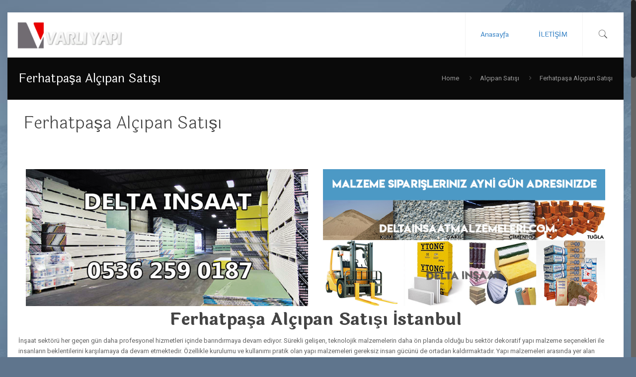

--- FILE ---
content_type: text/css
request_url: https://deltainsaatmalzemeleri.com/wp-content/plugins/yet-another-stars-rating/includes/css/yasr.css?ver=3.4.11
body_size: 1343
content:
.yasr-star-rating {
    width: 0;
    position: relative;
    display:inline-block;
    background-position: 0 0;
    background-repeat: repeat-x;
    vertical-align: bottom;
}

.yasr-star-rating[data-title]:hover:after {
    content: attr(data-title);
    padding: 4px 8px;
    color: #333;
    position: absolute;
    left: 0;
    top: 100%;
    z-index: 20;
    white-space: nowrap;
    -moz-border-radius: 5px;
    -webkit-border-radius: 5px;
    border-radius: 5px;
    -moz-box-shadow: 0px 0px 4px #222;
    -webkit-box-shadow: 0px 0px 4px #222;
    box-shadow: 0px 0px 4px #222;
    background-image: -moz-linear-gradient(top, #eeeeee, #cccccc);
    background-image: -webkit-gradient(linear,left top,left bottom,color-stop(0, #eeeeee),color-stop(1, #cccccc));
    background-image: -webkit-linear-gradient(top, #eeeeee, #cccccc);
    background-image: -moz-linear-gradient(top, #eeeeee, #cccccc);
    background-image: -ms-linear-gradient(top, #eeeeee, #cccccc);
    background-image: -o-linear-gradient(top, #eeeeee, #cccccc);
}

.yasr-star-rating .yasr-star-value {
    height: 100%;
    position: absolute;
}

.yasr-star-rating .yasr-star-value {
    position: absolute;
    height: 100%;
    width: 100%;
    background-repeat: repeat-x;
}

.yasr-star-rating::before {
    content: none !important;
}

.yasr-star-value::before {
    content: none !important;
}
/****** NON ADMIN RULES ******/
.yasr-auto-insert-overall {
    margin-top: 10px;
}

.yasr-auto-insert-visitor {
    margin-top: 10px;
}

#yasr-custom-text-before-overall {
    display: block;
    padding-right: 15px;
    vertical-align: top;
}

.yasr-vv-second-row-container {
    line-height: normal;
    display: inline-block;
}

.yasr-vv-stats-text-container {
    display: inline-block;
    vertical-align: bottom;
}

.yasr-dashicons-visitor-stats {
    cursor: pointer;
    display: inline-block;
    vertical-align: bottom;
}

.yasr-vv-container-loader {
    display: inline-block;
}

.yasr-small-block-bold {
    display: block;
    font-weight: bold;
    font-size: 12px;
}

.yasr-most-rated-text{
    display: block;
}

.yasr-loader-multiset-visitor {
    display: none;
}

.yasr-multiset-average {
    text-align: center;
}

.yasr-multiset-average-text {
    vertical-align: super;
}

.yasr-vv-stars-title-container {
    display: inline;
}

.yasr-stars-title {
    margin-left: 4px;
    vertical-align: baseline;
}

.yasr-stars-title-average {
    font-size: 12px;
    margin-left: 4px;
    vertical-align: baseline;
}


/*** Widgets ***/

.yasr-widget-recent-ratings-table {
    border: none;
}

.yasr-widget-recent-ratings-td {
    border: none;
}

.yasr-widget-recent-ratings-text {
    font-weight: bold;
}


/***  Progress bar, this class are used in
yasr_pro_comment_reviews_stats shortcode too***/

#yasr-medium-rating-tooltip {
    font-size: 14px;
}

.yasr-progress-bar-row-container {
    width: 100%;
    display: flex;
    align-items: center;
    padding-top: 2px;
    padding-bottom: 2px;
}

.yasr-progress-bar-name {
    min-width: 72px;
    font-size: 14px !important;
}

.yasr-single-progress-bar-container {
    flex-grow: 12;
}

.yasr-progress-bar-votes-count {
    flex-grow: 0;
    text-align: center;
    font-size: 14px !important;
    min-width: 40px;
}


/*** End progress bar ***/


/*** Tooltip ***/

.yasr-visitors-stats-tooltip {
    min-width:300px;
    text-align: center;
    background-color: white;
    color: #0a0a0a;
}

.tippy-tooltip.yasr-theme {
    background-color: white;
    color: black;
}

/* If `animateFill: false` */
.tippy-tooltip.yasr-theme {
    border: 1px solid #aaaaaa;
}

.tippy-roundarrow {
    fill: #aaa !important;
}

/*** Tooltip ***/

.yasr-w3-border-0{border:0!important}.yasr-w3-border{border:1px solid #ccc!important; background: linear-gradient(to bottom,#eee,#f6f6f6);}
.yasr-w3-border-top{border-top:1px solid #ccc!important}.yasr-w3-border-bottom{border-bottom:1px solid #ccc!important}
.yasr-w3-border-left{border-left:1px solid #ccc!important}.yasr-w3-border-right{border-right:1px solid #ccc!important}
.yasr-w3-amber,.yasr-w3-hover-amber:hover{color:#000!important;background: linear-gradient(to bottom,#ffda44,#f1cb32);
    background-color: #ffce00;
}

/* Logs widget */

.yasr-log-container {
    width: 98%;
}

.yasr-log-div-child {
    padding-top: 5px;
    border-bottom: 1px solid #BBD8E7;
    padding-bottom: 20px;
}

.yasr-log-image {
    list-style-type: none;
    display: inline-block;
    float: left;
}

.yasr-log-child-head {
    padding-left: 37px;
}

.yasr-log-vote {
    color: red;
}

#yasr-log-vote-users {
    color: green;
}

.yasr-log-post {
    color: #2683AE;
}

.yasr-log-ip-date {
    padding-top: 5px;
}

.yasr-log-ip {
    float: left;
    padding-left: 5px;
}

.yasr-log-date {
    float: right;
}

#yasr-log-next-rows {
    padding-top: 15px;
    text-align: right;
}

.yasr-log-page-navigation {
    padding-top: 7px;
    text-align: center;
}

.yasr-last-ratings-loader {
    display: none;
}

/*** shortode yasr_display_posts***/
.yasr-entry-title {
    font-size: 33px;
    font-weight: 300;
    line-height: 1.0909090909;
    margin: 0 0 12px 0;
    text-transform: uppercase;
}

.yasr-entry-meta {
    clear: both;
    color: #767676;
    font-size: 12px;
    font-weight: 400;
    line-height: 1.3333333333;
    text-transform: uppercase;
}

.yasr-entry-content {
    margin: 10px 0 20px 10px;
}